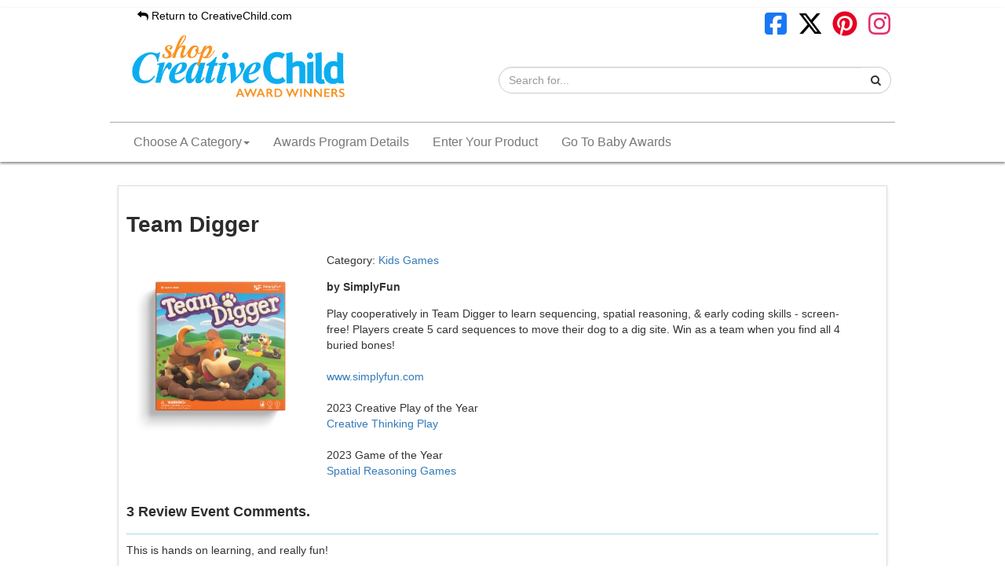

--- FILE ---
content_type: text/html; charset=UTF-8
request_url: https://awards.creativechild.com/product/5088-team-digger
body_size: 6493
content:
<!DOCTYPE html PUBLIC "-//W3C//DTD XHTML 1.0 Transitional//EN" "http://www.w3.org/TR/xhtml1/DTD/xhtml1-transitional.dtd">
<html xmlns="http://www.w3.org/1999/xhtml">
<head>
    <meta http-equiv="Content-Type" content="text/html; charset=utf-8" />

    <title>Creative Child Awards </title>
    <meta name="description" content="" />

                        
    <meta name="viewport" content="width=device-width" />

    <link href="https://awards.creativechild.com/themes/awc/css/normalize.css" rel="stylesheet" type="text/css" />
    <link href="https://awards.creativechild.com/themes/awc/css/grid.css" rel="stylesheet" type="text/css" />
    <link href="https://awards.creativechild.com/themes/awc/css/styles.css?v=3" rel="stylesheet" type="text/css" />

    <link href="https://awards.creativechild.com/includes/css/bootstrap-theme.css" rel="stylesheet" type="text/css" />
    <link href="https://awards.creativechild.com/includes/css/bootstrap.css" rel="stylesheet" type="text/css" />

    <link rel="shortcut icon" href="https://awards.creativechild.com/themes/awc/css/img/favicon.ico" />

    <link href='https://fonts.googleapis.com/css?family=Open+Sans|Josefin+Sans' rel='stylesheet' type='text/css' />
    <link href="//maxcdn.bootstrapcdn.com/font-awesome/4.1.0/css/font-awesome.min.css" rel="stylesheet"/>

    <script type="text/javascript" src="//ajax.googleapis.com/ajax/libs/jquery/1.10.1/jquery.js"></script>

    <script type="text/javascript" src="https://awards.creativechild.com/includes/js/masonry.js"></script>

    <script type="text/javascript" src="https://awards.creativechild.com/includes/js/isotope/get-size.js"></script>
    <script type="text/javascript" src="https://awards.creativechild.com/includes/js/isotope/utils.js"></script>
    <script type="text/javascript" src="https://awards.creativechild.com/includes/js/isotope/item.js"></script>
    <script type="text/javascript" src="https://awards.creativechild.com/includes/js/isotope/layout-mode.js"></script>
    <script type="text/javascript" src="https://awards.creativechild.com/includes/js/isotope/isotope.js"></script>
    <script type="text/javascript" src="https://awards.creativechild.com/includes/js/isotope/layout-modes/masonry-vertical.js"></script>
    <script type="text/javascript" src="https://awards.creativechild.com/themes/awc/includes/js/main.js"></script>


<!-- slick CSS file -->
<link href="https://awards.creativechild.com/includes/js/jquery/slick/slick.css" rel="stylesheet" type="text/css"/>
<link href="https://awards.creativechild.com/includes/js/jquery/slick/slick-theme.css" rel="stylesheet" type="text/css"/>

    
    
    
    <!-- Google tag (gtag.js) -->
    <script async src="https://www.googletagmanager.com/gtag/js?id=G-81R2H0L3ZR"></script>
    <script>
        window.dataLayer = window.dataLayer || [];
        function gtag(){dataLayer.push(arguments);}
        gtag('js', new Date());

        gtag('config', 'G-81R2H0L3ZR');
    </script>

</head><body>

<div class="header">
    <div class="main_wrapper">
        <div class="body_logo">

            <div class="header-bar">
                <div class="back-home">
                    <a href="https://www.creativechild.com"><i class="fa fa-reply" aria-hidden="true"></i> Return to CreativeChild.com</a>
                </div>

                <div class="header_social">
                    <a target="_blank" href="https://www.facebook.com/CreativeChildMagazine"><svg style="fill: #1877F2;" class="icon-social" xmlns="http://www.w3.org/2000/svg" viewBox="0 0 640 640"><path d="M160 96C124.7 96 96 124.7 96 160L96 480C96 515.3 124.7 544 160 544L258.2 544L258.2 398.2L205.4 398.2L205.4 320L258.2 320L258.2 286.3C258.2 199.2 297.6 158.8 383.2 158.8C399.4 158.8 427.4 162 438.9 165.2L438.9 236C432.9 235.4 422.4 235 409.3 235C367.3 235 351.1 250.9 351.1 292.2L351.1 320L434.7 320L420.3 398.2L351 398.2L351 544L480 544C515.3 544 544 515.3 544 480L544 160C544 124.7 515.3 96 480 96L160 96z"/></svg></a>
                    <a target="_blank" href="https://x.com/CreativeChildMG"><svg class="icon-social" xmlns="http://www.w3.org/2000/svg" viewBox="0 0 640 640"><path d="M453.2 112L523.8 112L369.6 288.2L551 528L409 528L297.7 382.6L170.5 528L99.8 528L264.7 339.5L90.8 112L236.4 112L336.9 244.9L453.2 112zM428.4 485.8L467.5 485.8L215.1 152L173.1 152L428.4 485.8z"/></svg></a>
                    <a target="_blank" href="https://www.pinterest.com/creativechildmg"><svg style="fill: #E60023;" class="icon-social" xmlns="http://www.w3.org/2000/svg" viewBox="0 0 640 640"><path d="M568 320C568 457 457 568 320 568C294.4 568 269.8 564.1 246.6 556.9C256.7 540.4 271.8 513.4 277.4 491.9C280.4 480.3 292.8 432.9 292.8 432.9C300.9 448.3 324.5 461.4 349.6 461.4C424.4 461.4 478.3 392.6 478.3 307.1C478.3 225.2 411.4 163.9 325.4 163.9C218.4 163.9 161.5 235.7 161.5 314C161.5 350.4 180.9 395.7 211.8 410.1C216.5 412.3 219 411.3 220.1 406.8C220.9 403.4 225.1 386.5 227 378.7C227.6 376.2 227.3 374 225.3 371.6C215.2 359.1 207 336.3 207 315C207 260.3 248.4 207.4 319 207.4C379.9 207.4 422.6 248.9 422.6 308.3C422.6 375.4 388.7 421.9 344.6 421.9C320.3 421.9 302 401.8 307.9 377.1C314.9 347.6 328.4 315.8 328.4 294.5C328.4 275.5 318.2 259.6 297 259.6C272.1 259.6 252.1 285.3 252.1 319.8C252.1 341.8 259.5 356.6 259.5 356.6C259.5 356.6 235 460.4 230.5 479.8C225.5 501.2 227.5 531.4 229.6 551C137.4 514.9 72 425.1 72 320C72 183 183 72 320 72C457 72 568 183 568 320z"/></svg></a>
                    <a target="_blank" href="https://www.instagram.com/creativechildmag/"><svg style="fill: #E1306C;" class="icon-social" xmlns="http://www.w3.org/2000/svg" viewBox="0 0 640 640"><path d="M320.3 205C256.8 204.8 205.2 256.2 205 319.7C204.8 383.2 256.2 434.8 319.7 435C383.2 435.2 434.8 383.8 435 320.3C435.2 256.8 383.8 205.2 320.3 205zM319.7 245.4C360.9 245.2 394.4 278.5 394.6 319.7C394.8 360.9 361.5 394.4 320.3 394.6C279.1 394.8 245.6 361.5 245.4 320.3C245.2 279.1 278.5 245.6 319.7 245.4zM413.1 200.3C413.1 185.5 425.1 173.5 439.9 173.5C454.7 173.5 466.7 185.5 466.7 200.3C466.7 215.1 454.7 227.1 439.9 227.1C425.1 227.1 413.1 215.1 413.1 200.3zM542.8 227.5C541.1 191.6 532.9 159.8 506.6 133.6C480.4 107.4 448.6 99.2 412.7 97.4C375.7 95.3 264.8 95.3 227.8 97.4C192 99.1 160.2 107.3 133.9 133.5C107.6 159.7 99.5 191.5 97.7 227.4C95.6 264.4 95.6 375.3 97.7 412.3C99.4 448.2 107.6 480 133.9 506.2C160.2 532.4 191.9 540.6 227.8 542.4C264.8 544.5 375.7 544.5 412.7 542.4C448.6 540.7 480.4 532.5 506.6 506.2C532.8 480 541 448.2 542.8 412.3C544.9 375.3 544.9 264.5 542.8 227.5zM495 452C487.2 471.6 472.1 486.7 452.4 494.6C422.9 506.3 352.9 503.6 320.3 503.6C287.7 503.6 217.6 506.2 188.2 494.6C168.6 486.8 153.5 471.7 145.6 452C133.9 422.5 136.6 352.5 136.6 319.9C136.6 287.3 134 217.2 145.6 187.8C153.4 168.2 168.5 153.1 188.2 145.2C217.7 133.5 287.7 136.2 320.3 136.2C352.9 136.2 423 133.6 452.4 145.2C472 153 487.1 168.1 495 187.8C506.7 217.3 504 287.3 504 319.9C504 352.5 506.7 422.6 495 452z"/></svg></a>
                </div>
            </div>
            <div class="clear_fix"></div>
            <div class="navbar-header">
                <button type="button" class="navbar-toggle collapsed" data-toggle="collapse" data-target="#navbar-collapse, #search" aria-expanded="false">
                    <span class="sr-only">Toggle navigation</span>
                    <span class="icon-bar"></span>
                    <span class="icon-bar"></span>
                    <span class="icon-bar"></span>
                </button>
            </div>
            <div class="header-logo">
                <a href="/">
                    <img id="header-logo" src="/themes/awc/css/img/shop-creative-child-logo.jpg" alt="Creative Child Awards" />
                </a>
            </div>
            <div class="search collapse" id="search">

                <div class="header_search">
                    <form action="/" method="get">
                        <div class="input-group">
                            <input type="text" name="s" class="form-control" placeholder="Search for...">
                            <span class="input-group-btn">
                <button class="btn btn-secondary" type="submit"><i class="fa fa-search"></i></button>
              </span>
                        </div>
                    </form>
                </div>
            </div>
        </div>
        <div class="header_nav">
            
<nav class="navbar navbar-default">
  <div class="container-fluid">
    <div class="collapse navbar-collapse" id="navbar-collapse">
      <ul class="nav navbar-nav">
        <li class="dropdown">
          <a href="#" class="dropdown-toggle" data-toggle="dropdown" role="button" aria-haspopup="true" aria-expanded="false">Choose A Category<span class="caret"></span></a>
          <ul class="dropdown-menu">
                                    <li>
                <a href="/entrants?cat=332"> Activity Kits</a>
            </li>
                    <li>
                <a href="/entrants?cat=384">Art Products</a>
            </li>
                    <li>
                <a href="/entrants?cat=325"> Baby & Toddler Products</a>
            </li>
                    <li>
                <a href="/entrants?cat=324"> Baby & Toddler Toys</a>
            </li>
                    <li>
                <a href="/entrants?cat=339"> Bathtime Fun</a>
            </li>
                    <li>
                <a href="/entrants?cat=323"> Board Games</a>
            </li>
                    <li>
                <a href="/entrants?cat=313"> Books for Kids or Parents</a>
            </li>
                    <li>
                <a href="/entrants?cat=322"> Builder & Construction Toys</a>
            </li>
                    <li>
                <a href="/entrants?cat=334"> Card Games</a>
            </li>
                    <li>
                <a href="/entrants?cat=316"> CDs</a>
            </li>
                    <li>
                <a href="/entrants?cat=326"> Children's Games</a>
            </li>
                    <li>
                <a href="/entrants?cat=312"> Creative Crafts for Kids</a>
            </li>
                    <li>
                <a href="/entrants?cat=400">Creative Learning</a>
            </li>
                    <li>
                <a href="/entrants?cat=319"> Creative Play Products</a>
            </li>
                    <li>
                <a href="/entrants?cat=331"> Digital Downloads & Interactive Online Media</a>
            </li>
                    <li>
                <a href="/entrants?cat=314"> Dolls & Accessories</a>
            </li>
                    <li>
                <a href="/entrants?cat=330"> Dress-Up and Pretend Play</a>
            </li>
                    <li>
                <a href="/entrants?cat=344"> DVDs</a>
            </li>
                    <li>
                <a href="/entrants?cat=346"> Eco-Friendly Products</a>
            </li>
                    <li>
                <a href="/entrants?cat=321"> Educational & Electronic Toys</a>
            </li>
                    <li>
                <a href="/entrants?cat=336"> Educational Products</a>
            </li>
                    <li>
                <a href="/entrants?cat=320"> Games for Families and Parties</a>
            </li>
                    <li>
                <a href="/entrants?cat=333"> Holiday Themed Products</a>
            </li>
                    <li>
                <a href="/entrants?cat=315"> Indoor & Outdoor Play </a>
            </li>
                    <li>
                <a href="/entrants?cat=338"> Keepsakes & Collectibles</a>
            </li>
                    <li>
                <a href="/entrants?cat=387">Kids Games</a>
            </li>
                    <li>
                <a href="/entrants?cat=350"> Kids Gear and Apparel</a>
            </li>
                    <li>
                <a href="/entrants?cat=385">Kids Products</a>
            </li>
                    <li>
                <a href="/entrants?cat=342"> Kids Room Decor</a>
            </li>
                    <li>
                <a href="/entrants?cat=388">Kids Toys</a>
            </li>
                    <li>
                <a href="/entrants?cat=335"> Mobile Apps for Kids</a>
            </li>
                    <li>
                <a href="/entrants?cat=351"> Music & Performance</a>
            </li>
                    <li>
                <a href="/entrants?cat=340"> Parenting Aids</a>
            </li>
                    <li>
                <a href="/entrants?cat=328"> Playsets for Kids</a>
            </li>
                    <li>
                <a href="/entrants?cat=345"> Plush Toys & Products</a>
            </li>
                    <li>
                <a href="/entrants?cat=343"> Puppets</a>
            </li>
                    <li>
                <a href="/entrants?cat=337"> Puzzles</a>
            </li>
                    <li>
                <a href="/entrants?cat=318"> R/C & Race Track Toys</a>
            </li>
                    <li>
                <a href="/entrants?cat=329"> Ride-On Toys</a>
            </li>
                    <li>
                <a href="/entrants?cat=347"> Role Play Toys & Products</a>
            </li>
                    <li>
                <a href="/entrants?cat=386">Soft Toys</a>
            </li>
                    <li>
                <a href="/entrants?cat=413">Storage Products</a>
            </li>
                    <li>
                <a href="/entrants?cat=327"> Travel Fun Products</a>
            </li>
                  </ul>
        </li>
        <li><a href="/enter">Awards Program Details</a></li>

        <li><a href="/official-entry-form">Enter Your Product</a></li>
        <li><a href="https://awards.babymaternity.com/entrants?year=2020">Go To Baby Awards</a></li>
      </ul>
    </div><!-- /.navbar-collapse -->
  </div><!-- /.container-fluid -->
</nav>        </div>
    </div>

</div>
<div class="nav_categories" style="display: none;">
    <ul class="categories_list">
                            <li class="categories_list_li">
                <a style="font-size: 16px;" href="/entrants?cat=332"> Activity Kits</a>
            </li>
                    <li class="categories_list_li">
                <a style="font-size: 16px;" href="/entrants?cat=325"> Baby & Toddler Products</a>
            </li>
                    <li class="categories_list_li">
                <a style="font-size: 16px;" href="/entrants?cat=324"> Baby & Toddler Toys</a>
            </li>
                    <li class="categories_list_li">
                <a style="font-size: 16px;" href="/entrants?cat=339"> Bathtime Fun</a>
            </li>
                    <li class="categories_list_li">
                <a style="font-size: 16px;" href="/entrants?cat=323"> Board Games</a>
            </li>
                    <li class="categories_list_li">
                <a style="font-size: 16px;" href="/entrants?cat=313"> Books for Kids or Parents</a>
            </li>
                    <li class="categories_list_li">
                <a style="font-size: 16px;" href="/entrants?cat=322"> Builder & Construction Toys</a>
            </li>
                    <li class="categories_list_li">
                <a style="font-size: 16px;" href="/entrants?cat=334"> Card Games</a>
            </li>
                    <li class="categories_list_li">
                <a style="font-size: 16px;" href="/entrants?cat=316"> CDs</a>
            </li>
                    <li class="categories_list_li">
                <a style="font-size: 16px;" href="/entrants?cat=326"> Children's Games</a>
            </li>
                    <li class="categories_list_li">
                <a style="font-size: 16px;" href="/entrants?cat=312"> Creative Crafts for Kids</a>
            </li>
                    <li class="categories_list_li">
                <a style="font-size: 16px;" href="/entrants?cat=319"> Creative Play Products</a>
            </li>
                    <li class="categories_list_li">
                <a style="font-size: 16px;" href="/entrants?cat=331"> Digital Downloads & Interactive Online Media</a>
            </li>
                    <li class="categories_list_li">
                <a style="font-size: 16px;" href="/entrants?cat=314"> Dolls & Accessories</a>
            </li>
                    <li class="categories_list_li">
                <a style="font-size: 16px;" href="/entrants?cat=330"> Dress-Up and Pretend Play</a>
            </li>
                    <li class="categories_list_li">
                <a style="font-size: 16px;" href="/entrants?cat=344"> DVDs</a>
            </li>
                    <li class="categories_list_li">
                <a style="font-size: 16px;" href="/entrants?cat=346"> Eco-Friendly Products</a>
            </li>
                    <li class="categories_list_li">
                <a style="font-size: 16px;" href="/entrants?cat=321"> Educational & Electronic Toys</a>
            </li>
                    <li class="categories_list_li">
                <a style="font-size: 16px;" href="/entrants?cat=336"> Educational Products</a>
            </li>
                    <li class="categories_list_li">
                <a style="font-size: 16px;" href="/entrants?cat=320"> Games for Families and Parties</a>
            </li>
                    <li class="categories_list_li">
                <a style="font-size: 16px;" href="/entrants?cat=333"> Holiday Themed Products</a>
            </li>
                    <li class="categories_list_li">
                <a style="font-size: 16px;" href="/entrants?cat=315"> Indoor & Outdoor Play </a>
            </li>
                    <li class="categories_list_li">
                <a style="font-size: 16px;" href="/entrants?cat=338"> Keepsakes & Collectibles</a>
            </li>
                    <li class="categories_list_li">
                <a style="font-size: 16px;" href="/entrants?cat=350"> Kids Gear and Apparel</a>
            </li>
                    <li class="categories_list_li">
                <a style="font-size: 16px;" href="/entrants?cat=342"> Kids Room Decor</a>
            </li>
                    <li class="categories_list_li">
                <a style="font-size: 16px;" href="/entrants?cat=335"> Mobile Apps for Kids</a>
            </li>
                    <li class="categories_list_li">
                <a style="font-size: 16px;" href="/entrants?cat=351"> Music & Performance</a>
            </li>
                    <li class="categories_list_li">
                <a style="font-size: 16px;" href="/entrants?cat=340"> Parenting Aids</a>
            </li>
                    <li class="categories_list_li">
                <a style="font-size: 16px;" href="/entrants?cat=328"> Playsets for Kids</a>
            </li>
                    <li class="categories_list_li">
                <a style="font-size: 16px;" href="/entrants?cat=345"> Plush Toys & Products</a>
            </li>
                    <li class="categories_list_li">
                <a style="font-size: 16px;" href="/entrants?cat=343"> Puppets</a>
            </li>
                    <li class="categories_list_li">
                <a style="font-size: 16px;" href="/entrants?cat=337"> Puzzles</a>
            </li>
                    <li class="categories_list_li">
                <a style="font-size: 16px;" href="/entrants?cat=318"> R/C & Race Track Toys</a>
            </li>
                    <li class="categories_list_li">
                <a style="font-size: 16px;" href="/entrants?cat=329"> Ride-On Toys</a>
            </li>
                    <li class="categories_list_li">
                <a style="font-size: 16px;" href="/entrants?cat=347"> Role Play Toys & Products</a>
            </li>
                    <li class="categories_list_li">
                <a style="font-size: 16px;" href="/entrants?cat=327"> Travel Fun Products</a>
            </li>
                    <li class="categories_list_li">
                <a style="font-size: 16px;" href="/entrants?cat=384">Art Products</a>
            </li>
                    <li class="categories_list_li">
                <a style="font-size: 16px;" href="/entrants?cat=400">Creative Learning</a>
            </li>
                    <li class="categories_list_li">
                <a style="font-size: 16px;" href="/entrants?cat=387">Kids Games</a>
            </li>
                    <li class="categories_list_li">
                <a style="font-size: 16px;" href="/entrants?cat=385">Kids Products</a>
            </li>
                    <li class="categories_list_li">
                <a style="font-size: 16px;" href="/entrants?cat=388">Kids Toys</a>
            </li>
                    <li class="categories_list_li">
                <a style="font-size: 16px;" href="/entrants?cat=386">Soft Toys</a>
            </li>
                    <li class="categories_list_li">
                <a style="font-size: 16px;" href="/entrants?cat=413">Storage Products</a>
            </li>
            </ul>
</div>
<div class="wrapper">

    <div class="main_wrapper">

        

<div id="block-container" class="product-page masonry-container">

    <div class="block-sizer"></div>

    <div class="block-wrapper col_12_desktop col_12_small_tablet col_12_large_tablet col_12_mobile">

        <div class="block block-content">

            <h1 style="margin-bottom: 0px;">Team Digger</h1>

            <div class="col_3_desktop col_3_small_tablet col_3_large_tablet col_12_mobile" style="float: left;">
                                <img src="https://d3mw6k1m1fi1qr.cloudfront.net/63ee7f8323132HEWTytcNL2OX8peGxC1N7NwTX624kanmEZg5q_400.jpg" alt="Team Digger" style="max-width: 100%;" />
            </div>
            <div class="col_9_desktop col_9_small_tablet col_9_large_tablet col_12_mobile" style="float: left;">
                <div style="padding-left: 15px; padding-right: 25px;">
                    <div class="toy_guide_main_toy_title">

                                                    Category: <a href="/entrants?cat=387">Kids Games</a>
                                                <br />
                        <p><strong>by SimplyFun</strong></p>
                    </div>
                    Play cooperatively in Team Digger to learn sequencing, spatial reasoning, & early coding skills - screen-free! Players create 5 card sequences to move their dog to a dig site. Win as a team when you find all 4 buried bones!<br /><br />

                    <a href="https://www.simplyfun.com" target="_blank" rel="nofollow">www.simplyfun.com</a><br />
                                                                                <br />
                                                                2023 Creative Play of the Year                         <br />
                        <a href="/entrants?tag=1726">Creative Thinking Play</a><br /><br />
                                            2023 Game of the Year                        <br />
                        <a href="/entrants?tag=1744">Spatial Reasoning Games</a><br /><br />
                                    </div>
            </div>

            <div class="col_12 comments">
                                                                <h2>3 Review Event Comments.</h2>
                        <div style="clear: both; height: 5px;"></div>
                                                <div class="comment">
                                                           This is hands on learning, and really fun!</div>
                            <!-- <hr /> -->
                                                <div class="comment">
                                                           Such a cute game! It'll get your kids thinking while having fun playing.
</div>
                            <!-- <hr /> -->
                                                <div class="comment">
                                                           A simple and fun game to educate children and help them learn how to code.</div>
                            <!-- <hr /> -->
                                                        </div>
            <div class="clear_fix" style="height: 15px;"></div>
            
            <div class="clear_fix"></div>

            


    </div>
                            <div class="company-name">Other products by SimplyFun</div>
                </div>


            
        <div class="block-wrapper col_3_desktop col_6_small_tablet col_6_large_tablet col_6_mobile">
            <div class="block">

                
                    <div class="block-image">
                        <a href="https://awards.creativechild.com/product/111-the-reel-script">
                                                        <img src="https://d3mw6k1m1fi1qr.cloudfront.net/mdfca_kQns647D-rgjFEhGMgrfBRTZ6fdsrYMzOsR2WD1YMDt-_400.jpg" alt="The Reel Script" />
                        </a>
                    </div>

                
                <div class="block-title">
                    <a href="https://awards.creativechild.com/product/111-the-reel-script">The Reel Script</a>
                </div>

                <div class="block-content">
                    by SimplyFun                </div>

            </div>

        </div>
            
        <div class="block-wrapper col_3_desktop col_6_small_tablet col_6_large_tablet col_6_mobile">
            <div class="block">

                
                    <div class="block-image">
                        <a href="https://awards.creativechild.com/product/112-shakespeare">
                                                        <img src="https://d3mw6k1m1fi1qr.cloudfront.net/QmdMfWcCXDFfNw94y5QO12nAx318_2Bp1t1wq2ePXMDf_mCntL_400.jpg" alt="Shakespeare" />
                        </a>
                    </div>

                
                <div class="block-title">
                    <a href="https://awards.creativechild.com/product/112-shakespeare">Shakespeare</a>
                </div>

                <div class="block-content">
                    by SimplyFun                </div>

            </div>

        </div>
            
        <div class="block-wrapper col_3_desktop col_6_small_tablet col_6_large_tablet col_6_mobile">
            <div class="block">

                
                    <div class="block-image">
                        <a href="https://awards.creativechild.com/product/969-the-climbing-knights">
                                                        <img src="https://d3mw6k1m1fi1qr.cloudfront.net/CN2PT4jT-znaZNZpRaBA5RgA5MPB3sXNTKByeNF3zOmr6pn1n7_400.jpg" alt="The Climbing Knights" />
                        </a>
                    </div>

                
                <div class="block-title">
                    <a href="https://awards.creativechild.com/product/969-the-climbing-knights">The Climbing Knights</a>
                </div>

                <div class="block-content">
                    by SimplyFun                </div>

            </div>

        </div>
            
        <div class="block-wrapper col_3_desktop col_6_small_tablet col_6_large_tablet col_6_mobile">
            <div class="block">

                
                    <div class="block-image">
                        <a href="https://awards.creativechild.com/product/970-sticks-stunts">
                                                        <img src="https://d3mw6k1m1fi1qr.cloudfront.net/2CYkmNyYmqCtjXy3OKn7Bptnx1h-nDGWY9EbkYhhHh4dFHtKwz_400.jpg" alt="Sticks & Stunts" />
                        </a>
                    </div>

                
                <div class="block-title">
                    <a href="https://awards.creativechild.com/product/970-sticks-stunts">Sticks & Stunts</a>
                </div>

                <div class="block-content">
                    by SimplyFun                </div>

            </div>

        </div>
            
        <div class="block-wrapper col_3_desktop col_6_small_tablet col_6_large_tablet col_6_mobile">
            <div class="block">

                
                    <div class="block-image">
                        <a href="https://awards.creativechild.com/product/1929-gumball-words">
                                                        <img src="https://d3mw6k1m1fi1qr.cloudfront.net/58f4f6591ede3238n44ZN3LWeqc-gtMLNpARMCC_aP3wdYaL4k_400.jpg" alt="Gumball Words" />
                        </a>
                    </div>

                
                <div class="block-title">
                    <a href="https://awards.creativechild.com/product/1929-gumball-words">Gumball Words</a>
                </div>

                <div class="block-content">
                    by SimplyFun                </div>

            </div>

        </div>
            
        <div class="block-wrapper col_3_desktop col_6_small_tablet col_6_large_tablet col_6_mobile">
            <div class="block">

                
                    <div class="block-image">
                        <a href="https://awards.creativechild.com/product/2404-feats-of-cheese">
                                                        <img src="https://d3mw6k1m1fi1qr.cloudfront.net/59f7661eaac5efcczZEHTFQeHdeqCafBYfKjGxnAh_kh7FmLHX_400.jpg" alt="Feats of Cheese" />
                        </a>
                    </div>

                
                <div class="block-title">
                    <a href="https://awards.creativechild.com/product/2404-feats-of-cheese">Feats of Cheese</a>
                </div>

                <div class="block-content">
                    by SimplyFun                </div>

            </div>

        </div>
            
        <div class="block-wrapper col_3_desktop col_6_small_tablet col_6_large_tablet col_6_mobile">
            <div class="block">

                
                    <div class="block-image">
                        <a href="https://awards.creativechild.com/product/4399-asymbol-">
                                                        <img src="https://d3mw6k1m1fi1qr.cloudfront.net/606ce7fc5df6fTt-sWc2WO6qN2xaxDgCwZNxKHaRXERh-baqw9_400.jpg" alt="Asymbol " />
                        </a>
                    </div>

                
                <div class="block-title">
                    <a href="https://awards.creativechild.com/product/4399-asymbol-">Asymbol </a>
                </div>

                <div class="block-content">
                    by SimplyFun                </div>

            </div>

        </div>
            
        <div class="block-wrapper col_3_desktop col_6_small_tablet col_6_large_tablet col_6_mobile">
            <div class="block">

                
                    <div class="block-image">
                        <a href="https://awards.creativechild.com/product/4400-shore-seekers">
                                                        <img src="https://d3mw6k1m1fi1qr.cloudfront.net/606cea1d238e8DwPTesGDfQCffkFfxZ4FGGZLct_R65Mb-AEeg_400.jpg" alt="Shore Seekers" />
                        </a>
                    </div>

                
                <div class="block-title">
                    <a href="https://awards.creativechild.com/product/4400-shore-seekers">Shore Seekers</a>
                </div>

                <div class="block-content">
                    by SimplyFun                </div>

            </div>

        </div>
            
        <div class="block-wrapper col_3_desktop col_6_small_tablet col_6_large_tablet col_6_mobile">
            <div class="block">

                
                    <div class="block-image">
                        <a href="https://awards.creativechild.com/product/4401-dish-em-out">
                                                        <img src="https://d3mw6k1m1fi1qr.cloudfront.net/606ceedc46b29PbZ6C5Gmj6c-d47L4Embg3p1AAOzzWsHswqAR_400.jpg" alt="Dish 'em Out" />
                        </a>
                    </div>

                
                <div class="block-title">
                    <a href="https://awards.creativechild.com/product/4401-dish-em-out">Dish 'em Out</a>
                </div>

                <div class="block-content">
                    by SimplyFun                </div>

            </div>

        </div>
            
        <div class="block-wrapper col_3_desktop col_6_small_tablet col_6_large_tablet col_6_mobile">
            <div class="block">

                
                    <div class="block-image">
                        <a href="https://awards.creativechild.com/product/4928-hazels-helpers">
                                                        <img src="https://d3mw6k1m1fi1qr.cloudfront.net/62fd5c1daf81734sKxyRDdbT4hXEpPBWSkXdF1EK9O_dmDS1tp_400.png" alt="Hazel's Helpers" />
                        </a>
                    </div>

                
                <div class="block-title">
                    <a href="https://awards.creativechild.com/product/4928-hazels-helpers">Hazel's Helpers</a>
                </div>

                <div class="block-content">
                    by SimplyFun                </div>

            </div>

        </div>
            
        <div class="block-wrapper col_3_desktop col_6_small_tablet col_6_large_tablet col_6_mobile">
            <div class="block">

                
                    <div class="block-image">
                        <a href="https://awards.creativechild.com/product/4929-savannascapes">
                                                        <img src="https://d3mw6k1m1fi1qr.cloudfront.net/62fd5a2bd7859P8F-XCb8FZyEEP5z6Dft8P-XfHTsYxaCC1j-E_400.jpeg" alt="SavannaScapes" />
                        </a>
                    </div>

                
                <div class="block-title">
                    <a href="https://awards.creativechild.com/product/4929-savannascapes">SavannaScapes</a>
                </div>

                <div class="block-content">
                    by SimplyFun                </div>

            </div>

        </div>
            
        <div class="block-wrapper col_3_desktop col_6_small_tablet col_6_large_tablet col_6_mobile">
            <div class="block">

                
                    <div class="block-image">
                        <a href="https://awards.creativechild.com/product/4932-grill-party">
                                                        <img src="https://d3mw6k1m1fi1qr.cloudfront.net/62fd5da9def42psK1-yj7D6zdc6kKg85ShKmkEycOrOPFndA1y_400.jpeg" alt="Grill Party" />
                        </a>
                    </div>

                
                <div class="block-title">
                    <a href="https://awards.creativechild.com/product/4932-grill-party">Grill Party</a>
                </div>

                <div class="block-content">
                    by SimplyFun                </div>

            </div>

        </div>
            
        <div class="block-wrapper col_3_desktop col_6_small_tablet col_6_large_tablet col_6_mobile">
            <div class="block">

                
                    <div class="block-image">
                        <a href="https://awards.creativechild.com/product/5089-chalk-a-word">
                                                        <img src="https://d3mw6k1m1fi1qr.cloudfront.net/63ee812c97d33TwZEOppXM5BnDqGm-mZmCSGp--5PGhNnFgtBA_400.jpg" alt="Chalk-A-Word" />
                        </a>
                    </div>

                
                <div class="block-title">
                    <a href="https://awards.creativechild.com/product/5089-chalk-a-word">Chalk-A-Word</a>
                </div>

                <div class="block-content">
                    by SimplyFun                </div>

            </div>

        </div>
            
        <div class="block-wrapper col_3_desktop col_6_small_tablet col_6_large_tablet col_6_mobile">
            <div class="block">

                
                    <div class="block-image">
                        <a href="https://awards.creativechild.com/product/5090-shellys-pearl-">
                                                        <img src="https://d3mw6k1m1fi1qr.cloudfront.net/651d45de0e9872NAaacssXw4bbxePdO8cc3mgtH-aP_g_xRjxm_400.png" alt="Shelly's Pearl " />
                        </a>
                    </div>

                
                <div class="block-title">
                    <a href="https://awards.creativechild.com/product/5090-shellys-pearl-">Shelly's Pearl </a>
                </div>

                <div class="block-content">
                    by SimplyFun                </div>

            </div>

        </div>
            
        <div class="block-wrapper col_3_desktop col_6_small_tablet col_6_large_tablet col_6_mobile">
            <div class="block">

                
                    <div class="block-image">
                        <a href="https://awards.creativechild.com/product/5305-my-fun-day">
                                                        <img src="https://d3mw6k1m1fi1qr.cloudfront.net/647f74dd4575bDbTzswp_6Qh644RkD-FL_MSHMtDbMtHkAeEAw_400.jpg" alt="My Fun Day" />
                        </a>
                    </div>

                
                <div class="block-title">
                    <a href="https://awards.creativechild.com/product/5305-my-fun-day">My Fun Day</a>
                </div>

                <div class="block-content">
                    by SimplyFun                </div>

            </div>

        </div>
    
</div>
        <div class="clear_fix"></div>

    </div>

    <div class="clear_fix"></div>

</div>

<div class="clear_fix"></div>
<div class="footer">
    <div class="clear_fix_10"></div>
    <div class="footer_nav">
        <!-- <a href="/" >Home</a> | -->
        <a href="/enter">Awards Program Details</a> |
        <a href="/categories">Categories</a><!--javascript:show_categories();--> |
        <a href="/official-entry-form">Enter Your Product</a> |
        <a href="https://awards.babymaternity.com">Baby Awards</a>
    </div>
    <!-- <a href="/enter">Enter Your Product</a> -->
    <div class="clear_fix_10"></div>
    Copyright © 1997-2026 Scooterbay Publishing. All rights reserved.
</div>

<div id="fb-root"></div>
<script>(function(d, s, id) {
        var js, fjs = d.getElementsByTagName(s)[0];
        if (d.getElementById(id)) return;
        js = d.createElement(s); js.id = id;
        js.src = "//connect.facebook.net/en_US/sdk.js#xfbml=1&version=v2.6";
        fjs.parentNode.insertBefore(js, fjs);
    }(document, 'script', 'facebook-jssdk'));
</script>

<!-- slick Javascript file & Bootstrap -->
<script src="https://awards.creativechild.com/includes/js/jquery/slick/slick.min.js" type="text/javascript"></script>
<script src="https://awards.creativechild.com/includes/js/bootstrap.min.js" type="text/javascript"></script>
<script src="https://awards.creativechild.com/includes/js/jquery/maskedinput.js" type="text/javascript"></script></body>
</html>

--- FILE ---
content_type: text/css
request_url: https://awards.creativechild.com/themes/awc/css/grid.css
body_size: 323
content:
@charset "utf-8";
/* CSS Document */

.col_1 { width: 8.33%; }
.col_2 { width: 16.66%; }
.col_3 { width: 25%; }
.col_4 { width: 33.33%; }
.col_5 { width: 41.66%; }
.col_6 { width: 50%; }
.col_7 { width: 58.33%; }
.col_8 { width: 66.66%; }
.col_9 { width: 75%; }
.col_10 { width: 83.33%; }
.col_11 { width: 91.66%; }
.col_12 { width: 100%; }

@media (min-width: 0px) and (max-width: 519px) {
    .col_1_mobile { width: 8.33%; }
    .col_2_mobile { width: 16.66%; }
    .col_3_mobile { width: 25%; }
    .col_4_mobile { width: 33.33%; }
    .col_5_mobile { width: 41.66%; }
    .col_6_mobile { width: 50%; }
    .col_7_mobile { width: 58.33%; }
    .col_8_mobile { width: 66.66%; }
    .col_9_mobile { width: 75%; }
    .col_10_mobile { width: 83.33%; }
    .col_11_mobile { width: 91.66%; }
    .col_12_mobile { width: 100%; }
}

@media (min-width: 520px) and (max-width: 759px) {
    .col_1_small_tablet { width: 8.33%; }
    .col_2_small_tablet { width: 16.66%; }
    .col_3_small_tablet { width: 25%; }
    .col_4_small_tablet { width: 33.33%; }
    .col_5_small_tablet { width: 41.66%; }
    .col_6_small_tablet { width: 50%; }
    .col_7_small_tablet { width: 58.33%; }
    .col_8_small_tablet { width: 66.66%; }
    .col_9_small_tablet { width: 75%; }
    .col_10_small_tablet { width: 83.33%; }
    .col_11_small_tablet { width: 91.66%; }
    .col_12_small_tablet { width: 100%; }
}

@media (min-width: 760px) and (max-width: 959px) {
    .col_1_large_tablet { width: 8.33%; }
    .col_2_large_tablet { width: 16.66%; }
    .col_3_large_tablet { width: 25%; }
    .col_4_large_tablet { width: 33.33%; }
    .col_5_large_tablet { width: 41.66%; }
    .col_6_large_tablet { width: 50%; }
    .col_7_large_tablet { width: 58.33%; }
    .col_8_large_tablet { width: 66.66%; }
    .col_9_large_tablet { width: 75%; }
    .col_10_large_tablet { width: 83.33%; }
    .col_11_large_tablet { width: 91.66%; }
    .col_12_large_tablet { width: 100%; }
}

@media (min-width: 960px) {
    .col_1_desktop { width: 8.33%; }
    .col_2_desktop { width: 16.66%; }
    .col_3_desktop { width: 25%; }
    .col_4_desktop { width: 33.33%; }
    .col_5_desktop { width: 41.66%; }
    .col_6_desktop { width: 50%; }
    .col_7_desktop { width: 58.33%; }
    .col_8_desktop { width: 66.66%; }
    .col_9_desktop { width: 75%; }
    .col_10_desktop { width: 83.33%; }
    .col_11_desktop { width: 91.66%; }
    .col_12_desktop { width: 100%; }
}

--- FILE ---
content_type: application/javascript
request_url: https://awards.creativechild.com/includes/js/isotope/layout-modes/masonry-vertical.js
body_size: 1421
content:
/*!
 * masonryHorizontal layout mode for Isotope
 * v1.1.1
 * http://isotope.metafizzy.co/layout-modes/masonryhorizontal.html
 */

/*jshint browser: true, strict: true, undef: true, unused: true */

( function( window, factory ) {
    'use strict';
    // universal module definition
    if ( typeof define === 'function' && define.amd ) {
        // AMD
        define( [
                'get-size/get-size',
                'isotope/js/layout-mode',
                'fizzy-ui-utils/utils'
            ],
            factory );
    } else if ( typeof exports === 'object' ) {
        // CommonJS
        module.exports = factory(
            require('get-size'),
            require('isotope-layout/js/layout-mode'),
            require('fizzy-ui-utils')
        );
    } else {
        // browser global
        factory(
            window.getSize,
            window.Isotope.LayoutMode,
            window.fizzyUIUtils
        );
    }

}( window, function factory( getSize, LayoutMode, utils ) {
    'use strict';

// -------------------------- definition -------------------------- //

    // create an Outlayer layout class
    var MasonryHorizontal = LayoutMode.create('masonryHorizontal');

    MasonryHorizontal.prototype._resetLayout = function() {
        this.getRowHeight();
        this._getMeasurement( 'gutter', 'outerHeight' );

        this.rowHeight += this.gutter;
        // measure rows
        this.rows = Math.floor( ( this.isotope.size.innerHeight + this.gutter ) / this.rowHeight );
        this.rows = Math.max( this.rows, 1 );

        // reset row Xs
        var i = this.rows;
        this.rowXs = [];
        while (i--) {
            this.rowXs.push( 0 );
        }

        this.maxX = 0;
    };

    MasonryHorizontal.prototype._getItemLayoutPosition = function( item ) {
        item.getSize();
        // how many rows does this brick span
        var rowSpan = Math.ceil( item.size.outerHeight / this.rowHeight );
        rowSpan = Math.min( rowSpan, this.rows );

        var rowGroup = this._getRowGroup( rowSpan );
        // get the minimum X value from the rows
        var minimumX = Math.min.apply( Math, rowGroup );
        var shortRowIndex = utils.indexOf( rowGroup, minimumX );

        // position the brick
        var position = {
            x: minimumX,
            y: this.rowHeight * shortRowIndex
        };

        // apply setHeight to necessary rows
        var setWidth = minimumX + item.size.outerWidth;
        var setSpan = this.rows + 1 - rowGroup.length;
        for ( var i = 0; i < setSpan; i++ ) {
            this.rowXs[ shortRowIndex + i ] = setWidth;
        }

        return position;
    };

    /**
     * @param {Number} rowSpan - number of rows the element spans
     * @returns {Array} rowGroup
     */
    MasonryHorizontal.prototype._getRowGroup = function( rowSpan ) {
        if ( rowSpan < 2 ) {
            // if brick spans only one row, use all the row Xs
            return this.rowXs;
        }

        var rowGroup = [];
        // how many different places could this brick fit horizontally
        var groupCount = this.rows + 1 - rowSpan;
        // for each group potential horizontal position
        for ( var i = 0; i < groupCount; i++ ) {
            // make an array of rowX values for that one group
            var groupRowXs = this.rowXs.slice( i, i + rowSpan );
            // and get the max value of the array
            rowGroup[i] = Math.max.apply( Math, groupRowXs );
        }
        return rowGroup;
    };

    MasonryHorizontal.prototype._manageStamp = function( stamp ) {
        var stampSize = getSize( stamp );
        var offset = this.isotope._getElementOffset( stamp );
        // get the rows that this stamp affects
        var firstY = this.isotope.options.isOriginTop ? offset.top : offset.bottom;
        var lastY = firstY + stampSize.outerHeight;
        var firstRow = Math.floor( firstY / this.rowHeight );
        firstRow = Math.max( 0, firstRow );
        var lastRow = Math.floor( lastY / this.rowHeight );
        lastRow = Math.min( this.rows - 1, lastRow );
        // set rowXs to outside edge of the stamp
        var stampMaxX = ( this.isotope.options.isOriginLeft ? offset.left : offset.right ) +
            stampSize.outerWidth;
        for ( var i = firstRow; i <= lastRow; i++ ) {
            this.rowXs[i] = Math.max( stampMaxX, this.rowXs[i] );
        }
    };

    MasonryHorizontal.prototype._getContainerSize = function() {
        this.maxX = Math.max.apply( Math, this.rowXs );

        return {
            width: this.maxX
        };
    };

    MasonryHorizontal.prototype.needsResizeLayout = function() {
        return this.needsVerticalResizeLayout();
    };

    return MasonryHorizontal;

}));

--- FILE ---
content_type: application/javascript
request_url: https://awards.creativechild.com/themes/awc/includes/js/main.js
body_size: 664
content:


$(window).load(function() {

    $('.masonry-container').masonry({
        itemSelector: '.block-wrapper',
        columnWidth: '.block-sizer'
    });

    $('select#quantity1').change(function(){
        var i = this.selectedIndex;
        var amount = (i*(95.00));
        $('input#UMamount').val(amount.toFixed(2));
    });


});

function show_nav() {
    $(".header_nav_mobile").toggle();
}

function show_search() {
    $(".header_m_search_wrapper").toggle();
}

function show_categories() {
    $(".nav_categories").toggle();
}

function join_newsletter() {

    $("#newsletter_button").html("Sending...");
    $("#newsletter_response").removeClass("green");
    $("#newsletter_response").removeClass("red");
    $("#newsletter_response").html("")
    var email = $("#newsletter_email").val();
    if(!isValidEmailAddress(email)) {
        $("#newsletter_response").addClass("red");
        $("#newsletter_response").html("Please fix your email.");
        $("#newsletter_button").html("Join!");
    } else {
        $.ajax({
            type: "POST",
            url: "/?action=subscribe_news_letter_ajax",
            data: {email:email,cc:"1"},
            success: function(data) {
                $("#newsletter_response").addClass("green");
                $("#newsletter_response").html("Thank You!");
                $("#newsletter_button").html("Join!");
                $("#newsletter_email").val("");
            }
        });
    }

}

function isValidEmailAddress(emailAddress) {
    var pattern = /^([a-z\d!#$%&'*+\-\/=?^_`{|}~\u00A0-\uD7FF\uF900-\uFDCF\uFDF0-\uFFEF]+(\.[a-z\d!#$%&'*+\-\/=?^_`{|}~\u00A0-\uD7FF\uF900-\uFDCF\uFDF0-\uFFEF]+)*|"((([ \t]*\r\n)?[ \t]+)?([\x01-\x08\x0b\x0c\x0e-\x1f\x7f\x21\x23-\x5b\x5d-\x7e\u00A0-\uD7FF\uF900-\uFDCF\uFDF0-\uFFEF]|\\[\x01-\x09\x0b\x0c\x0d-\x7f\u00A0-\uD7FF\uF900-\uFDCF\uFDF0-\uFFEF]))*(([ \t]*\r\n)?[ \t]+)?")@(([a-z\d\u00A0-\uD7FF\uF900-\uFDCF\uFDF0-\uFFEF]|[a-z\d\u00A0-\uD7FF\uF900-\uFDCF\uFDF0-\uFFEF][a-z\d\-._~\u00A0-\uD7FF\uF900-\uFDCF\uFDF0-\uFFEF]*[a-z\d\u00A0-\uD7FF\uF900-\uFDCF\uFDF0-\uFFEF])\.)+([a-z\u00A0-\uD7FF\uF900-\uFDCF\uFDF0-\uFFEF]|[a-z\u00A0-\uD7FF\uF900-\uFDCF\uFDF0-\uFFEF][a-z\d\-._~\u00A0-\uD7FF\uF900-\uFDCF\uFDF0-\uFFEF]*[a-z\u00A0-\uD7FF\uF900-\uFDCF\uFDF0-\uFFEF])\.?$/i;
    return pattern.test(emailAddress);
};